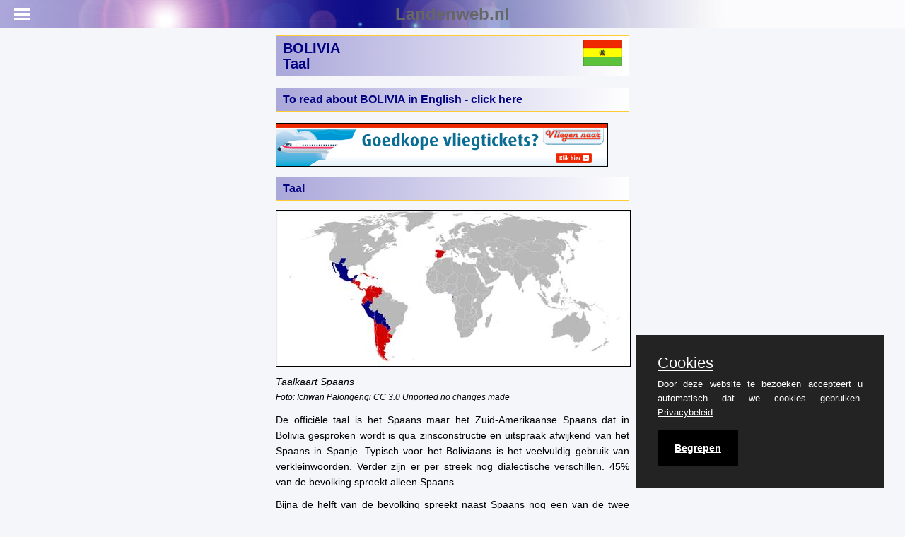

--- FILE ---
content_type: text/html;charset=UTF-8
request_url: https://www.landenweb.nl/bolivia/taal/
body_size: 3814
content:

<!DOCTYPE html>
<html lang="nl">
<head>
<!-- Global site tag (gtag.js) - Google Analytics -->
<script async src="https://www.googletagmanager.com/gtag/js?id=G-8M9XZMBJ4K"></script>
<script>
window.dataLayer = window.dataLayer || [];
function gtag(){window.dataLayer.push(arguments);}
gtag('js', new Date());
gtag('config', 'G-8M9XZMBJ4K');
</script>
<meta charset="utf-8" />
<meta name="referrer" content="origin-when-cross-origin">
<meta name="viewport" content="user-scalable=no,initial-scale=1,maximum-scale=1" />
<meta name="mobile-web-app-capable" content="yes">
<meta name="keywords" content="BOLIVIA, taal, spaans, quechhua, aymara">
<meta name="owner" content="www.landenweb.nl">
<meta name="author" content="landenweb@landenweb.nl">
<meta name="rating" content="safe for kids">
<meta name="description" content="BOLIVIA informatie over taal, bijna de helft van de bevolking spreekt naast Spaans nog een van de twee grote indianentalen: het Quechua of het Aymará. ">
<title>BOLIVIA Taal | Landenweb.nl</title>
<link type="text/css" rel="stylesheet" href="/css/mmenu.css" />
<link type="text/css" rel="stylesheet" href="/css/style.css" />
<link type="text/css" rel="stylesheet" href="/mmenu/css/jquery.mmenu.all.css" />
<link type="text/css" rel="stylesheet" href="/css/purecookie.css" />
<script src="//ajax.googleapis.com/ajax/libs/jquery/1.10.2/jquery.min.js"></script>
<script src="/mmenu/js/jquery.mmenu.min.all.js"></script>
<script type="text/javascript" src="/js/purecookie.js"></script>
<script src="//code.jquery.com/ui/1.10.4/jquery-ui.min.js"></script>
<link href="//code.jquery.com/ui/1.10.4/themes/ui-lightness/jquery-ui.min.css" rel="stylesheet">
<script>
$(function() {
$('nav#menu').mmenu({
classes: "mm-light",
counters: true
//dragOpen: true
});
});
</script>
<script src="/js/Links.js"></script>
<link rel="shortcut icon" href="/images/favicon.ico" />
<script async src="https://pagead2.googlesyndication.com/pagead/js/adsbygoogle.js?client=ca-pub-4179517486997082"
crossorigin="anonymous"></script>
</head>
<body>
<div id="page">
<div class="header" style="position: fixed; color: #666;">
<a href="#menu" id="mm"></a>
<a href="/" id="mmh">Landenweb.nl</a>
</div>
<br>
<div class="content" style="max-width: max(500px, 35% - 80px); margin-left: auto; margin-right: auto; margin-top: 5px;">
<h1>
<div style="margin-top: 1px;">
BOLIVIA<br>Taal
</div>
<img style="width: 55px; margin-top: -45px; float: right;" src="/images/imgbolivia/bl-flag.jpg">
</h1>
<h3><a style="text-decoration: none;" href="https://theworldofinfo.com/bolivia/">To read about BOLIVIA in English - click here</a></h3>
<a href="https://www.vliegennaar.nl/vliegen-naar-bolivia" target="_blank"><img class="alicen" style="max-width: 100%;" width="468" height="60" src="/images/_Promotion/3DB3A4D0-AD3C-4133-9165FACBA952B33D.gif"></a>
<h2>Taal</h2><p><img class="alicen" loading="lazy" src="/images/imgbolivia/CAA07FC4-DAC1-4918-B15387AE05362A7A.jpg" title="Taalkaart Spaans"></p><p><span class="tui">Taalkaart Spaans</span><em><sub>Foto: Ichwan Palongengi <a href="https://creativecommons.org/licenses/by-sa/3.0/deed.en">CC 3.0 Unported</a> no changes made</sub></em></p><p>De offici&euml;le taal is het Spaans maar het Zuid-Amerikaanse Spaans dat in Bolivia gesproken wordt is qua zinsconstructie en uitspraak afwijkend van het Spaans in Spanje. Typisch voor het Boliviaans is het veelvuldig gebruik van verkleinwoorden. Verder zijn er per streek nog dialectische verschillen. 45% van de bevolking spreekt alleen Spaans.</p><p>Bijna de helft van de bevolking spreekt naast Spaans nog een van de twee grote indianentalen: het Quechua of het Aymar&aacute;. Met name op het platteland wordt door de oudere Bolivianen een van deze twee talen gesproken. Een en ander is ook het gevolg van het gebrekkige onderwijs. Het Quechua was de taal van de vroegere Inca-overheersers en wordt nog steeds in alle Andeslanden gesproken, met name in Bolivia en Peru. In alle landen hebben zich echter verschillende dialecten ontwikkeld. De invloed van het Spaans is groot, want veel Quechua-woorden worden op z&rsquo;n Spaans uitgesproken.</p><p>Het Aymar&aacute; wordt met name rond La Paz en het Titicaca-meer gesproken door ca. 2 miljoen indianen. De Aymar&aacute;-indianen zijn afstammelingen van de Tiwanaku-cultuur die in tegenstelling tot de Quechua hun identiteit wisten te bewaren tijdens de Inca-overheersing. Verder bestaan er nog vele indianentalen, o.a. het Guarani dat nog vrij veel gesproken wordt. Het Engels is nog niet erg bekend en wordt nog maar op weinig plaatsen gesproken.</p><p><img class="alicen" loading="lazy" src="/images/imgspanje/71D5FCBB-ABA4-D38C-36A9B1AF9240E11D.JPG" title="Bolivia Libros en espagnol"></p><p><span class="tui">Bolivia Libros en espagnol</span><em><sub>Foto: Publiek domein</sub></em></p><p>Het Spaans en de indianentalen Aymar&aacute; en Quechua verschillen natuurlijk enorm. Maar ook de tussen deze twee indianentalen onderling komen grote verschillen voor.</p><p>Hieronder staan een aantal voorbeelden achtereenvolgens in het Nederlands, Spaans, Aymar&aacute; en Quechua:</p><ul><li>een uno maya u&rsquo;luc</li><li>twee dos paya iscai</li><li>drie tres quimsa quinsa</li><li>vijf cinco pe(i)sa phisca</li><li>tien diez tunca chunca</li><li>morgen ma&ntilde;ana arumanti tutamanta</li><li>zoon hijo yoka churi</li><li>zwart negro chiara yana</li><li>neus nariz nasa senca</li><li>Nederlands : hoe oud ben je?</li><li>Spaans : cuantos a&ntilde;os tienes?</li><li>Aymar&aacute; : caucca maranitasa?</li><li>Quechua : Masca huatayoctaccanqui?</li></ul>
<h4>BOLIVIA LINKS</h4>
<p class="bold">
Advertenties<br>
<a HREF="https://www.vliegennaar.nl/vliegen-naar-bolivia" target="_blank" title="VliegenNaar | Vliegtickets Bolivia">&bull; VliegenNaar | Vliegtickets Bolivia</A><br>
<a HREF="https://www.backpackenzuidamerika.nl " target="_blank" title="Backpackenzuidamerika.nl (N)">&bull; Backpackenzuidamerika.nl (N)</A><br>
</p>
<h4>Nuttige links</h4>
<a HREF="http://www.hanshendriksen.net/travelphotography-bolivia-foto.htm" target="_blank" title="Bolivia Foto's ">Bolivia Foto's </A><br>
<a HREF="https://www.landenkompas.nl/bolivia" target="_blank" title="Reisinformatie Bolivia (N)">Reisinformatie Bolivia (N)</A><br>
<a HREF="https://www.reizendoejezo.nu/bolivia.html" target="_blank" title="Reizendoejezo - Bolivia (N)">Reizendoejezo - Bolivia (N)</A><br>
<a HREF="https://www.rondreis.nl/rondreis-bolivia/" target="_blank" title="Rondreis Bolivia (N)">Rondreis Bolivia (N)</A><br>
<a HREF="https://bolivia.startpagina.nl/" target="_blank" title="Startpagina Bolivia (N)">Startpagina Bolivia (N)</A><br>
<H3>Bronnen</H3><em><p>Bijl, Y. van der / Reishandboek Bolivia</p>
<p>Elmar</p>
<p>Lindert, P. van / Bolivia : mensen, politiek, economie, cultuur</p>
<p>Novib</p>
<p>Schimmel, K. / Bolivia</p>
<p>Chelsea House Publishers</p>
<p>Sprey, J. / Bolivia</p>
<p>Gottmer</p>
<p>Te gast in Bolivia</p>
<p>Informatie Verre Reizen</p>
<p>CIA - World Factbook</p>
<p>BBC - Country Profiles</p></em>laatst bijgewerkt december 2025<br>Samensteller: Arie Verrijp / Geert Willems
</div>
</div>
<nav id="menu">
<ul>
<li>
<a href="/">Landenweb Home</a>
</li>
<li>
<a href="/bolivia/">BOLIVIA</a>
</li>
<li style="margin-left:10px;">
<a href="/bolivia/klimaat/">Klimaat en Weer</a>
</li>
<li style="margin-left:10px;">
<a href="/bolivia/planten/">Planten en Dieren</a>
</li>
<li style="margin-left:10px;">
<a href="/bolivia/geschiedenis/">Geschiedenis</a>
</li>
<li style="margin-left:10px;">
<a href="/bolivia/economie/">Economie</a>
</li>
<li style="margin-left:10px;">
<a href="/bolivia/bevolking/">Bevolking</a>
</li>
<li style="margin-left:10px;">
<a href="/bolivia/taal/">Taal</a>
</li>
<li style="margin-left:10px;">
<a href="/bolivia/godsdienst/">Godsdienst</a>
</li>
<li style="margin-left:10px;">
<a href="/bolivia/samenleving/">Samenleving</a>
</li>
<li style="margin-left:10px;">
<a href="/bolivia/vakantie/">Vakantie en Bezienswaardigheden</a>
</li>
<li style="margin-left:10px;">
<a href="/bolivia/kaart/">Kaart</a>
</li>
<li style="margin-left:10px;">
<a href="/bolivia/wiki/">Artikelen en Reisverhalen</a>
</li>
<li style="margin-left:10px;">
<a href="/bolivia/links/">Links</a>
</li>
<li>
<a href="/sitemap.html">Site Map Landenweb.nl</a>
</li>
<li>
<a href="/lwdocs/Advertentiemogelijkheden_Landenweb.pdf" target="_blank">Advertentietarieven</a>
</li>
<li>
<a href="/lwdocs/team.cfm" target="_blank">&copy;Team Landenweb</a>
</li>
<li>
<a href="/privacy/">Privacybeleid</a>
</li>
</ul>
</nav>
<script>
cookieConsent();
</script>
</body>
</html>


--- FILE ---
content_type: text/html; charset=utf-8
request_url: https://www.google.com/recaptcha/api2/aframe
body_size: 268
content:
<!DOCTYPE HTML><html><head><meta http-equiv="content-type" content="text/html; charset=UTF-8"></head><body><script nonce="W5ConykVoT7Y3MLyP_kAlw">/** Anti-fraud and anti-abuse applications only. See google.com/recaptcha */ try{var clients={'sodar':'https://pagead2.googlesyndication.com/pagead/sodar?'};window.addEventListener("message",function(a){try{if(a.source===window.parent){var b=JSON.parse(a.data);var c=clients[b['id']];if(c){var d=document.createElement('img');d.src=c+b['params']+'&rc='+(localStorage.getItem("rc::a")?sessionStorage.getItem("rc::b"):"");window.document.body.appendChild(d);sessionStorage.setItem("rc::e",parseInt(sessionStorage.getItem("rc::e")||0)+1);localStorage.setItem("rc::h",'1769753300401');}}}catch(b){}});window.parent.postMessage("_grecaptcha_ready", "*");}catch(b){}</script></body></html>

--- FILE ---
content_type: text/css
request_url: https://www.landenweb.nl/css/style.css
body_size: 733
content:
#map {
	max-width: 500px;
	height: 300px; 
	border: 1px solid black;	
}
.AdLeftHref {
	font-weight: bold;
	text-decoration: none;
}
.AdLeftImg {
	margin: 0 10px 4px 0;
	vertical-align: middle;
	height: 23px;
	width:23px;
}
.header {
	background-color: #FBFBFD;
	background-image: url(/images/toptitle.jpg);
	background-repeat: no-repeat;
	font-size: 24px;
	height: 40px;
}
#menu {
    background-color: #f5f6fa;
}
.lwtab {
	width: 100%;
	border-width: 1px;
	border-spacing: 5px;
	border-style: outset;
	border-color: gray;
	border-collapse: separate;
	background-color: rgb(255, 255, 240);
}
.lwtab td{
	text-align: left;
}
table.L, td.L, tr.L {
	border: 1px solid #f5f6fa;
}
tr.L {
	background-color: #AAA7DA;
	color: black;
}
a.linkbutton2 {
	text-decoration: none;
	color: black;
	cursor: pointer;
}
a.cityad {
	text-decoration: none;
	color: blue;
	font-size: 14px;
}
h1,h2, h3, h4, h5, h6 {
	max-width: 100%;
	background: linear-gradient(90deg, #AAA7DA, #fff);
	text-align: left; 
	border-top: 1px solid #ffcc33;
	border-bottom: 1px solid #ffcc33;
	color: Navy;
 	font-weight: bold;
	padding: 5px 10px;
}
h2
{
	font-size: 16px;
}
h3
{
	font-size: 16px;
}
h4
{
	font-size: 14px;
	padding-top: 2px;
	padding-bottom: 2px;
	color: #333333; 
}
h5
{
 	color: Navy;
 	font-weight: bold;
	font-variant: normal;	
}
h1 {
	font-size: 20px;
	height: 46px;
}
p.bold {	
	border: 1px solid black;
	background-color: #c6c6ff;
	padding-bottom: 9px;
	padding: 5px;
	margin: 0;
	margin-bottom: 20px;
	text-align: left;
}
p.bold {	
	font-weight: bold;
	font-size: 14px;
	line-height: 1.5em;
	font-variant: small-caps;
	margin: 0px 5px 0px 0px;
	padding-left: 5px;
}
p.bold a {
	color: red;
}
p.bold a:visited {
	color: red;
}
p.bold a:hover {
	color: blue;
}
sub,
sup
{
	display: block;
	text-align: left;
}
.alicen {
	border: 1px solid black;
	display: block;
	margin-right: auto;
	max-width: 100%;
}
.tui {
 font-style: italic;
}